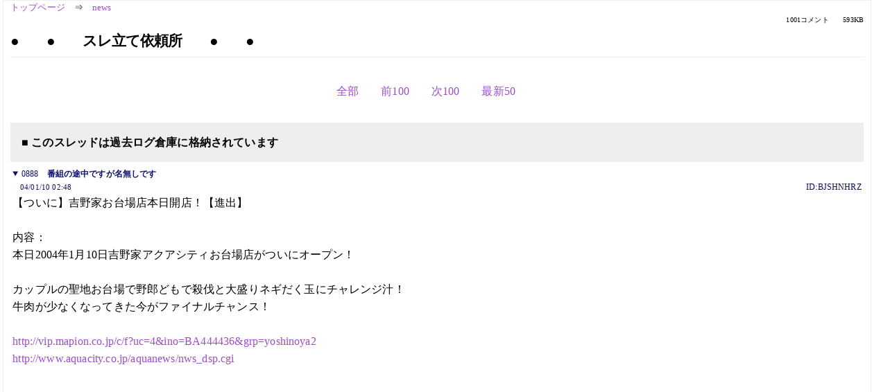

--- FILE ---
content_type: text/html; charset=Shift_JIS
request_url: https://kako.5ch.net/test/read.cgi/news/1073308623/888
body_size: 2030
content:
<!DOCTYPE HTML>
<html lang="ja"><head><script async="" src="https://www.googletagmanager.com/gtag/js?id=G-7NQT8916KZ"></script><script>window.dataLayer = window.dataLayer || [];
  function gtag(){dataLayer.push(arguments);}
  gtag('js', new Date());

  gtag('config', 'G-7NQT8916KZ');</script><link rel="canonical" href="https://kako.5ch.net/test/read.cgi/news/1073308623/888"><meta http-equiv="Content-Type" content="text/html; charset=Shift_JIS"><meta http-equiv="X-UA-Compatible" content="IE=edge"><meta name="viewport" content="width=device-width, user-scalable=no, initial-scale=1, maximum-scale=1"><base href="https://kako.5ch.net/news/"><title>●　　●　　スレ立て依頼所　　●　　●
</title><link rel="stylesheet" href="//agree.5ch.net/v/normalize.css"><link rel="stylesheet" href="//agree.5ch.net/v/style.css"><link rel="stylesheet" href="//agree.5ch.net/v/milligram.css"><link rel="stylesheet" href="//agree.5ch.net/v/all.min.css"><script type="text/javascript" src="//agree.5ch.net/v/jquery.min.js"></script><script type="text/javascript" src="//egg.5ch.net/js/suite.js"></script><script type="text/javascript" src="//agree.5ch.net/v/scroll.js"></script><script type="text/javascript" src="//agree.5ch.net/v/ronin.js"></script><script type="text/javascript" src="//agree.5ch.net/v/menu.js"></script></head><body><div id="maincontent" class="maxwidth100 width100"><div class="row noflex maxwidth100"><div class="leftAdColumn" style="max-width:300px !important;"><div class="ads_container_vertical"><div class="ads_margin_bottom_5px"><script type="text/javascript">var adstir_vars = { ver: "4.0", app_id: "MEDIA-d37554e", ad_spot: 2, center: false};</script><script type="text/javascript" src="https://js.ad-stir.com/js/adstir.js"></script></div></div></div><div id="thread" style="max-width:100% !important;" class="column thread"><div id="boardname"><a href="https://5ch.net/">トップページ</a><span class="spanner">⇒</span><a href="//kako.5ch.net/news/">news</a><div class="pagestats"><span class="metastats">1001コメント</span><span class="metastats">593KB</span></div></div><h1 id="threadtitle">●　　●　　スレ立て依頼所　　●　　●
</h1><div class="navmenu"><ul class="menujust"><li class="menubottomnav"><a class="menuitem" rel="" href="//kako.5ch.net/test/read.cgi/news/1073308623/">全部</a></li><li class="menubottomnav"><a class="menuitem" rel="" href="//kako.5ch.net/test/read.cgi/news/1073308623/1-1">前100</a></li><li class="menubottomnav"><a class="menuitem" rel="" href="//kako.5ch.net/test/read.cgi/news/1073308623/889-988">次100</a></li><li class="menubottomnav"><a class="menuitem" rel="" href="//kako.5ch.net/test/read.cgi/news/1073308623/l50">最新50</a></li></ul></div><div class="stoplight stopred stopdone">■ このスレッドは過去ログ倉庫に格納されています</div><div class="vm-placement" id="vm-av" data-format="isvideo"></div><div id="888" data-date="NG" data-userid="ID:BJSHNHRZ" data-id="888" class="clear post"><details open="" class="post-header"><summary><span class="postid">0888</span><span class="postusername"><b>番組の途中ですが名無しです</b></span></summary><span style="width:100%;"><span class="date">04/01/10 02:48</span><span class="uid">ID:BJSHNHRZ</span></span></details><section class="post-content"> 【ついに】吉野家お台場店本日開店！【進出】  <br>  <br> 内容： <br> 本日2004年1月10日吉野家アクアシティお台場店がついにオープン！  <br>  <br> カップルの聖地お台場で野郎どもで殺伐と大盛りネギだく玉にチャレンジ汁！  <br> 牛肉が少なくなってきた今がファイナルチャンス！  <br>  <br> <a href="http://jump.5ch.net/?http://vip.mapion.co.jp/c/f?uc=4&ino=BA444436&grp=yoshinoya2" rel="nofollow" target="_blank">http://vip.mapion.co.jp/c/f?uc=4&ino=BA444436&grp=yoshinoya2</a>  <br> <a href="http://jump.5ch.net/?http://www.aquacity.co.jp/aquanews/nws_dsp.cgi" rel="nofollow" target="_blank">http://www.aquacity.co.jp/aquanews/nws_dsp.cgi</a>  <br>  <br>  <br>  <br>  </section></div><div style="display:flex; gap:5px;"><div style="width: 300px; height: 250px;"><script type="text/javascript">var adstir_vars = { ver: '4.0', app_id: 'MEDIA-d37554e', ad_spot: 1, center: false };</script><script type="text/javascript" src="https://js.ad-stir.com/js/adstir.js"></script></div><div style="width: 300px; height: 250px;"><script type="text/javascript">var adstir_vars = { ver: '4.0', app_id: 'MEDIA-d37554e', ad_spot: 1, center: false };</script><script type="text/javascript" src="https://js.ad-stir.com/js/adstir.js"></script></div></div><div class="ads_container"></div><div class="navmenu"><ul class="menujust"><li class="menubottomnav"><a class="menuitem" rel="" href="//kako.5ch.net/test/read.cgi/news/1073308623/">全部</a></li><li class="menubottomnav"><a class="menuitem" rel="" href="//kako.5ch.net/test/read.cgi/news/1073308623/1-1">前100</a></li><li class="menubottomnav"><a class="menuitem" rel="" href="//kako.5ch.net/test/read.cgi/news/1073308623/889-988">次100</a></li><li class="menubottomnav"><a class="menuitem" rel="" href="//kako.5ch.net/test/read.cgi/news/1073308623/l50">最新50</a></li></ul></div><div style="position: relative;width: 100%;height: 250px;display: flex;flex-direction: row;align-items: center;justify-content: space-evenly;"><div class="faster-top-ad-300x250" style="width: 300px;height: 250px;"><script type="text/javascript">var adstir_vars = { ver: "4.0", app_id: "MEDIA-38a3f1bc", ad_spot: 1, center: false};</script><script type="text/javascript" src="https://js.ad-stir.com/js/adstir.js"></script></div><div class="faster-top-ad-300x250" style="width: 300px;height: 250px;"><script type="text/javascript">var adstir_vars = { ver: "4.0", app_id: "MEDIA-38a3f1bc", ad_spot: 1, center: false};</script><script type="text/javascript" src="https://js.ad-stir.com/js/adstir.js"></script></div></div><div class="stoplight stopred stopdone">■ このスレッドは過去ログ倉庫に格納されています</div><div style="position: fixed;bottom:0;z-index: 2;width: 728px;height: 90px;justify-self: center;"><script type="text/javascript">var adstir_vars = { ver: "4.0", app_id: "MEDIA-d37554e", ad_spot: 4, center: false};</script><script type="text/javascript" src="https://js.ad-stir.com/js/adstir.js"></script></div></div><div class="rightAdColumn" style="max-width:300px !important;"><div class="ads_container_vertical"><div class="ads_margin_bottom_5px"><script type="text/javascript">var adstir_vars = { ver: "4.0", app_id: "MEDIA-d37554e", ad_spot: 2, center: false};</script><script type="text/javascript" src="https://js.ad-stir.com/js/adstir.js"></script></div></div></div><div class="liberaInterstitial"><script type="text/javascript">var adstir_vars = { ver: "4.0", type: "interstitial", app_id: "MEDIA-d37554e", ad_spot: 5};</script><script type="text/javascript" src="https://js.ad-stir.com/js/adstir.js"></script></div></div></div><footer style="margin-bottom:100px;"><br>read.cgi ver 07.7.7 2025/12/22 [ver:kako]<br>Walang Kapalit ★ | Donguri System Team<br>５ちゃんねる<br><br><br><br></footer><script defer src="https://static.cloudflareinsights.com/beacon.min.js/vcd15cbe7772f49c399c6a5babf22c1241717689176015" integrity="sha512-ZpsOmlRQV6y907TI0dKBHq9Md29nnaEIPlkf84rnaERnq6zvWvPUqr2ft8M1aS28oN72PdrCzSjY4U6VaAw1EQ==" data-cf-beacon='{"version":"2024.11.0","token":"e4c5c0d5c04c433485715e1034f8da46","server_timing":{"name":{"cfCacheStatus":true,"cfEdge":true,"cfExtPri":true,"cfL4":true,"cfOrigin":true,"cfSpeedBrain":true},"location_startswith":null}}' crossorigin="anonymous"></script>
</body></html>